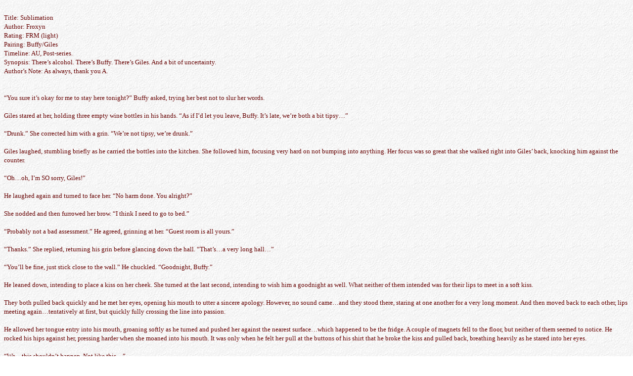

--- FILE ---
content_type: text/html
request_url: https://www.froxyn.com/fics/sublimation.htm
body_size: 5890
content:
<!doctype html>
<html>
<head>
<meta charset="utf-8">
<title>Sublimation</title>
</head>

<body>
<body text="#660000" alink="#660000" background="http://www.froxyn.com/fics/frmbkg.jpg" bgcolor="white" lang="EN-US" link="#660000" style="tab-interval:36.0pt" vlink="#660000">
<font face = "Tahoma" size = "2">
<br>
Title:  Sublimation<br>
Author:  Froxyn<br>
Rating:  FRM (light)<br>
Pairing:  Buffy/Giles<br>
Timeline:  AU, Post-series.<br>
Synopsis:  There’s alcohol.  There’s Buffy.  There’s Giles.  And a bit of uncertainty.<br>
Author’s Note:  As always, thank you A. <br></font>
<br>
<br><font face = "Tahoma" size = "2.5">
“You sure it’s okay for me to stay here tonight?”  Buffy asked, trying her best not to slur her words.
<br><br>
Giles stared at her, holding three empty wine bottles in his hands.  “As if I’d let you leave, Buffy.  It’s late, we’re both a bit tipsy…”
<br><br>
“Drunk.”  She corrected him with a grin.  “We’re not tipsy, we’re drunk.”
<br><br>
Giles laughed, stumbling briefly as he carried the bottles into the kitchen.  She followed him, focusing very hard on not bumping into anything.  Her focus was so great that she walked right into Giles’ back, knocking him against the counter.
<br><br>
“Oh…oh, I’m SO sorry, Giles!”
<br><br>
He laughed again and turned to face her.  “No harm done.  You alright?”
<br><br>
She nodded and then furrowed her brow.  “I think I need to go to bed.”
<br><br>
“Probably not a bad assessment.”  He agreed, grinning at her.  “Guest room is all yours.”
<br><br>
“Thanks.”  She replied, returning his grin before glancing down the hall.  “That’s…a very long hall…”
<br><br>
“You’ll be fine, just stick close to the wall.”  He chuckled.  “Goodnight, Buffy.”
<br><br>
He leaned down, intending to place a kiss on her cheek.  She turned at the last second, intending to wish him a goodnight as well.  What neither of them intended was for their lips to meet in a soft kiss.
<br><br>
They both pulled back quickly and he met her eyes, opening his mouth to utter a sincere apology.  However, no sound came…and they stood there, staring at one another for a very long moment.  And then moved back to each other, lips meeting again…tentatively at first, but quickly fully crossing the line into passion.  
<br><br>
He allowed her tongue entry into his mouth, groaning softly as he turned and pushed her against the nearest surface…which happened to be the fridge.  A couple of magnets fell to the floor, but neither of them seemed to notice.  He rocked his hips against her, pressing harder when she moaned into his mouth.  It was only when he felt her pull at the buttons of his shirt that he broke the kiss and pulled back, breathing heavily as he stared into her eyes.
<br><br>
“We…this shouldn’t happen.  Not like this…”
<br><br>
“Giles…”  
<br><br>
Giles gave a quick shake of his head, interrupting her.  “Buffy, we’re drunk.  Inhibitions lowered.  And…”  His eyes darted back to her kiss swollen lips.  “Christ, I don’t want to stop kissing you…”
<br><br>
“Then don’t.”  She offered, sliding her hands up his chest to his shoulders.  “We both obviously want this.”
<br><br>
“A drunken romp is <i>not</i> what I want, Buffy.”  He took a step back from her and ran his hand through his hair.  “Go to bed.  We’ll talk about this tomorrow, okay?”
<br><br>
“But, we won’t.  We won’t talk about it.”  She said, sadness tinging her tone.  “We didn’t before, we won’t now.  It’ll just be swept under the carpet and forgotten about.  Again.”
<br><br>
“What?”  He asked, eyes widening.  “<i>What</i>?”
<br><br>
“You thought I’d forgotten, but I was just waiting for you to start the conversation.  You never did.  Even though you said the same thing then… ‘we’ll talk about this tomorrow’.  Tomorrow never came, Giles.”
<br><br>
“I…well, I…you remembered?”  He licked his lips and rubbed the back of his neck.  “I just assumed…you acted completely normal the next morning.”
<br><br>
She took a slightly unsteady step towards him, placing her hand on his chest.  “I remember.  I remembered then, I remember now.”  Her hand slid down his chest, pausing at his belt buckle.  Her fingers teasingly poised over his obvious erection.  “Please, Giles…let’s just – ”
<br><br>
“Don’t ask me to go to bed with you.”  He interrupted swiftly, swallowing hard as he pulled her hand away.  
<br><br>
“What?”
<br><br>
“Please don’t ask.  I…won’t be able to say no this time.  So, please…please, just don’t ask right now.”  <br><br>
“Oh…”  She smiled softly in understanding.  “You remember <i>that</i> too, huh?”
<br><br>
“Is that why you didn’t ask about it the next morning?  Because I said no?”  When she nodded, he sighed heavily.  “I only said no because we were drunk and I didn’t want you to regret it in the morning.”
<br><br>
“You really were going to talk to me that morning, weren’t you?”  Her eyes glistened as she read the answer in his slightly glazed eyes.  “I’m an idiot.”
<br><br>
“No, no you’re not…”
<br><br>
“Promise me we’ll talk in the morning?”  
<br><br>
He nodded, slipping his hands into his pockets to keep himself from pulling her to him.  “But, bed now.  Both of us…um…separately, but now.”  His brow furrowed as he realised he was babbling.  
<br><br>
Reaching around her, he opened the fridge and pulled out a bottle of water.  As he handed it to her, he smiled.  “Drink some before you go to sleep, with two aspirin.  When you wake up, repeat.  It’ll help.”
<br><br>
When her eyes darted to his lips, he smiled nervously.  “Please, go now.”
<br><br>
“Just one more?”
<br><br>
He seriously considered it for a moment, but shook his head.  “One more will be my downfall.  I want to, please don’t think otherwise.  I just…<i>we</i> just…can’t.  Not right now.  Please understand.”
<br><br>
“I do understand, Giles.”  She whispered, holding his gaze again.  “So…water, aspirin, sleep…talking in the morning?”
<br><br>
“Yes.”  He replied, not trusting himself to say more.
<br><br>
“Okay.  Goodnight, Giles.”
<br><br>
“Goodnight, Buffy.”  He said on a whisper, sighing as she turned and made her way down the hall.
<br><br>
He watched her slip into the guest room and then exhaled deeply, opening the fridge and pulling out a second bottle of water.
<br><br>
“Water, aspirin, sleep…talk in the morning.”  He murmured to himself.  
<br><br>
He twisted the cap off and took a long drink before heading to his own room.  He paused briefly at her door and then went into his room and closed the door behind him.
<br><br>
* * * 
<br><br>
Giles smiled as Buffy walked into the kitchen, hair still damp from her shower.  “Good morning.  How are you feeling?”
<br><br>
“A little bit dusty, how about you?”  She replied, smiling back at him.  “And…you’re cooking breakfast?”
<br><br>
He glanced at the clock as he turned the heat down on the oven.  “Brunch…ish.  And, I’m middling…food will help.”
<br><br>
“Please tell me you’re using butter in the eggs…”
<br><br>
Giles chuckled as he turned the kettle on.  “Absolutely.”
<br><br>
She took a moment to look at him.  <i>Really</i> look at him.  He was nervous, but composed.  Tense, but receptive.  Caring, but…scared.  He turned to look at her, his smile fading when he recognised the confusion in her eyes.
<br><br>
“Buffy?”
<br><br>
“Why are you scared?”  She asked softly.  “Do <i>I</i> scare you?”
<br><br>
“What?”
<br><br>
“What are you scared about?”
<br><br>
He exhaled deeply and pulled two mugs from the cupboard.  “So, right into then?”
<br><br>
“Kissing me scares you?”  She asked, taking a step closer to him.
<br><br>
He barked out a laugh as he shook his head.  “God, no.  Kissing you…sets me on fire.  Not knowing what that means in the grand scheme of things?  <i>That</i> scares me.”
<br><br>
“Oh…”  She murmured, not exactly sure what he meant.  “Not literal fire, I hope.”
<br><br>
“Not yet.”  He smiled, gesturing towards the cupboard in front of her.  “Would you mind grabbing a couple of plates?”
<br><br>
She opened the cupboard and pulled out two plates, furrowing her brow slightly as she placed them on the counter.  “Giles?  We’ve kissed twice now…”
<br><br>
Giles cleared his throat.  “Technically, there were two <i>instances</i> of kissing.  There were multiple kisses in the first instance.  But, yes…we have.”
<br><br>
“We were drunk both…instances.”  She looked up at him.  “Have you wanted to kiss me when we’re sober?”
<br><br>
“Yes.”  He replied simply.
<br><br>
“Why haven’t you?”  
<br><br>
He inhaled sharply, quickly filling the two plates with food as the kettle clicked off.  “So many reasons…”
<br><br>
“Our age difference?”  She asked, moving around him to fill the mugs with boiling water.
<br><br>
“Interestingly, that has not been one of them.  Is that a reason for you?”  When she hesitated in her answer, he cleared his throat again.  “I mean, if you had wanted to kiss me while sober…would that have been a reason to…not?”
<br><br>
“Giles, I’ve wanted to kiss you since I was…”  She stopped herself and took a deep breath.  “No, that’s never been a reason for me.”
<br><br>
He stared at her, holding two plates of food in his hands.  “Since you were…what?”
<br><br>
“Let’s just say it’s been a while, okay?”  She replied quickly, carrying the two mugs of tea to the table.  She looked over at him as she sat down.  “Come on, let’s eat…”
<br><br>
“Ah, yes…yes, right.”  He shook his head lightly and made his way to the table.  “Buffy…”
<br><br>
“What are your reasons?”  She asked, picking up a fork and stabbing it into the perfectly scrambled eggs on her plate.  
<br><br>
“Mainly…fear.  Fear of losing you…your friendship, your respect.  Fear of losing me…in you, because that would be very easy to do.  The uncertainty of what all of that entails…well, I don’t like uncertainty.  I much prefer knowing what the outcome will be…which, really makes no sense in cases such as this.”
<br><br>
“Kissing me is a ‘case’?”
<br><br>
He stared at her and shook his head.  “Affairs of the heart are the cases I’m referencing.”
<br><br>
“Oh…”
<br><br>
He lowered his eyes and pushed a piece of sausage around on his plate.  “As casual as I can be, I can’t be with you.  And that terrifies me.”
<br><br>
“That’s why you stopped me from asking last night?”
<br><br>
“I would have said yes.  I would have willingly fallen into bed with you.  And in the morning, if you had decided that it had been a mistake…”  He sighed and looked back up at her.  “I have to be sure, Buffy.  If alcohol brings us together, it can tear us apart.  And…I’m rather certain that I wouldn’t handle that very well.”
<br><br>
“Are, uh…are you saying that you…have feelings for me?”  She asked tentatively.
<br><br>
“I’m saying I can’t have casual sex with you.  Because…it would mean more to me than that.”  He shrugged a shoulder and took a sip of his tea.  “So, yes…I suppose that’s exactly what I’m saying.”
<br><br>
Silence fell around them for quite a few minutes.  Long enough that Giles was beginning to become concerned.  And then Buffy lowered her fork, folded her hands together, and met his eyes.
<br><br>
“I haven’t kissed you while we’re sober because I was scared that the night we kissed…that first night…I thought it was a fluke.  I thought…you were drunk, we were drunk…it didn’t really mean anything to you, you probably didn’t even remember it.  And then, last night…it was so accidental, so innocent…and it made my blood boil.  That can’t be a fluke.  Right?”
<br><br>
“Flukes tend not to boil blood.”  Giles said quietly.  “Flukes can ignite passion, lust…but lust, for me, has never made me feel like I would burn.”
<br><br>
“Me neither.”  Buffy whispered, biting her lip.  
<br><br>
She watched his eyes darken slightly, his gaze darting to her lips before resettling on her eyes.  “Giles?”
<br><br>
He said nothing as he pushed his chair back and stood up.  Her eyes followed him as he walked towards her and leaned against the edge of the table.  When he extended his hand to her, she quickly stood and slipped her hand into his.  She looked down at their hands, more than a little surprised to feel the tremble in his touch.
<br><br>
“I can’t take this further, Buffy.  If it’s more that you want, you’ll need to take the next step.  But, please…don’t take it if you’re unsure – if it’s nothing more than simple desire, please say so.  On the other hand, if you truly feel something for me within you…and you feel that it could become more.  Then…please take that next step, because I – ”
<br><br>
She cut him off with a sudden kiss, sliding her free hand to the back of his neck as she kissed him slowly.  His hand tightened around hers as she poured her affection, her love into the kiss.  And then he lowered his walls and wrapped his arm around her lower back.  He pulled her closer to him, allowing himself to return her kiss with equal passion.  
<br><br>
He wasn’t sure how long they kissed, but when the kiss eventually ended they were both breathing heavily…both trembling with desire and need.  His fingers lightly stroked the bare skin they found when her shirt had ridden up slightly.  She moved her hand from his neck to his chest, smiling at the sensation of his heart pounding under her touch.
<br><br>
“Wow…”  She whispered finally.  “That was…way better than the drunk kisses we’ve had.”
<br><br>
“Mm-hm…without a doubt.”  He nodded in agreement, smiling nervously as he pressed his palm against her lower back.  “Does, um…does this mean that you feel something for me?  That it’s more than…”
<br><br>
She gently rubbed her fingers in small circles over his heart.  “You need to think more highly of yourself, Giles.  The confidence you showed when Olivia was in Sunnydale…”
<br><br>
“That…was very different, Buffy.”  He interjected quickly.  “She was never my…girlfriend.  We were <i>companions</i> for a time – giving each other what we were both needing at the time, but…though I obviously cared for her, she never held my heart.”
<br><br>
He cleared his throat and continued before she could say anything.
<br><br>
“Saying that…I’m very confident in my feelings for you.  I’m very confident in the thought that I could make you…happy, given the opportunity.”
<br><br>
She raised an eyebrow.  “That was an interesting pause.”
<br><br>
“I’m confident in my abilities to turn you on, Buffy.  I’m confident in knowing that I could sate your desires.”  He looked down at their hands when he felt her fingers lace with his.  “I just need a little confirmation from you.”
<br><br>
“I’ve never really been casual girl, you know?”  When Giles raised an eyebrow, she rolled her eyes.  “Okay, well not until the past year or so – and you were never supposed to know about that.”
<br><br>
“Then you probably shouldn’t have frequented my local pub.”
<br><br>
“I was looking for you.”  She said, lowering her eyes briefly.  “Each time I was there, I was looking for you.  Waiting for you – you were never there on those nights.”
<br><br>
“So, you’d just – ”
<br><br>
“It was never like that, Giles.  I just felt that I wanted something that was completely unattainable.  And I’d get myself so worked up over thinking of you…and, I needed…”
<br><br>
“Release.”  He offered softly.
<br><br>
“Yeah.”
<br><br>
He nodded slowly.  “I understand that more than I care to admit.”
<br><br>
“Can you just kiss me again?”
<br><br>
He smiled and ran his fingers through her hair before tenderly caressing her cheek.  “I love you so, Buffy.”
<br><br>
Before she had a chance to respond, he captured her lips once more.
<br><br>
They’d talk more later, she was sure of it.



<br><br><br>


<strong>~ End<br>
<br>
	
	<a href="http://www.froxyn.com/fics/fics.htm">Return to Fic Index</a></b></font>
	
</body>
</html>
